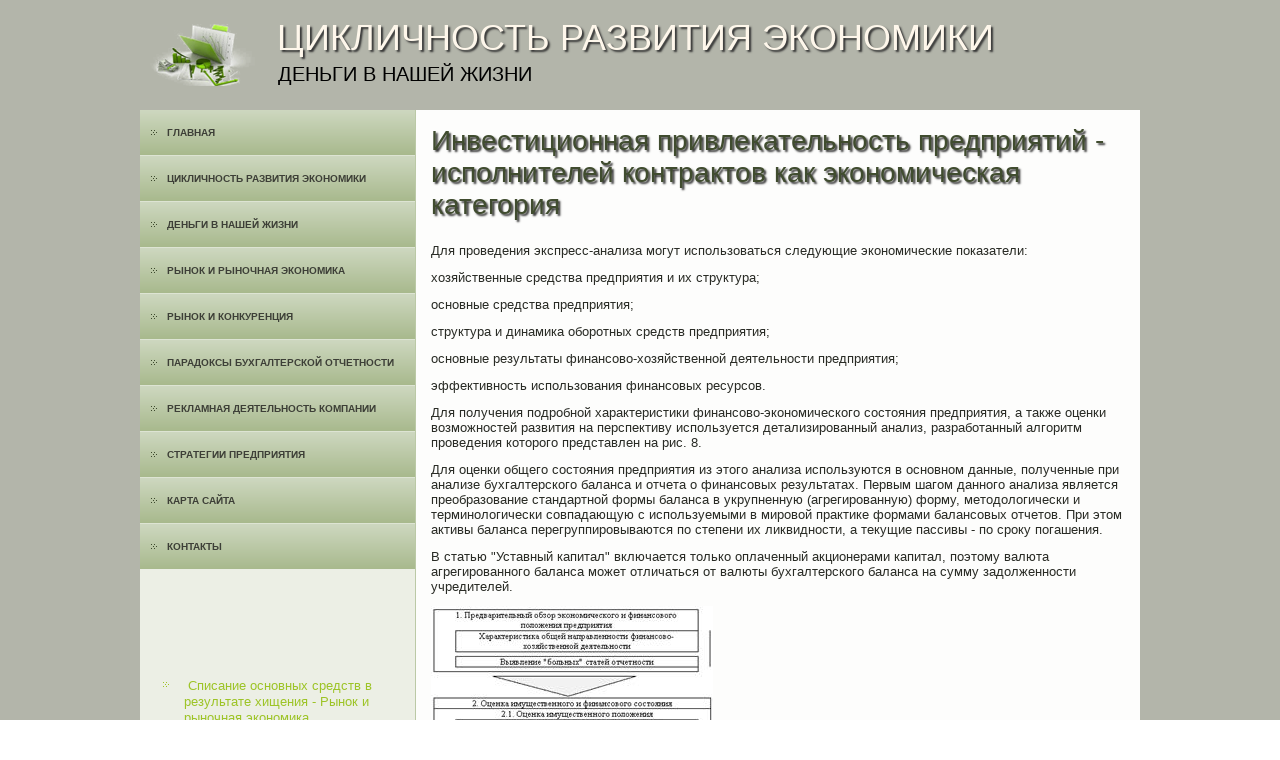

--- FILE ---
content_type: text/html; charset=UTF-8
request_url: http://doginthecity.ru/inffinen68-2.html
body_size: 14669
content:
   <!DOCTYPE html PUBLIC "-//W3C//DTD XHTML 1.0 Strict//EN" "http://www.w3.org/TR/xhtml1/DTD/xhtml1-strict.dtd">
    <html xmlns="http://www.w3.org/1999/xhtml">
 <head>
 <meta http-equiv="Content-Type" content="text/html; charset=utf-8" />
 <meta name="author" content="Doginthecity.ru" />
<link rel="shortcut icon" href="favicon.ico" type="image/x-icon" />
    <title>Для проведения экспресс-анализа могут использоваться следующие экономические показатели:хозяйственны - Doginthecity.ru</title>
    <meta name="viewport" content="initial-scale = 1.0, maximum-scale =
      1.0, user-scalable = no, width = device-width">
    <!--[if lt IE 9]><script src="https://html5shiv.googlecode.com/svn/trunk/html5.js"></script><![endif]-->
    <link rel="stylesheet" href="style.css" media="screen">
    <!--[if lte IE 7]><link rel="stylesheet" href="style.ie7.css" media="screen" /><![endif]-->
    <link rel="stylesheet" href="style.responsive.css" media="all">
    <script src="jquery.js"></script>
    <script src="script.js"></script>
    <script src="script.responsive.js"></script>
    <style>.f_NScontent .f_NSpostcontent-0 .layout-item-0 { padding: 0px;  }
.ie7 .f_NSpost .f_NSlayout-cell {border:none !important; padding:0 !important; }
.ie6 .f_NSpost .f_NSlayout-cell {border:none !important; padding:0 !important; }

</style>
  </head>
  <body>
    <div id="f_NSmain">
      <header class="f_NSheader">
        <div class="f_NSshapes"> </div>

              <h1 class="f_NSheadline" data-left="18.48%">Цикличность развития экономики</h1>
        <h2 class="f_NSslogan" data-left="20.48%">Деньги в нашей жизни</h2>
      </header>
      <div class="f_NSsheet clearfix">
        <div class="f_NSlayout-wrapper">
          <div class="f_NScontent-layout">
            <div class="f_NScontent-layout-row">
              <div class="f_NSlayout-cell f_NSsidebar1">
                <div class="f_NSvmenublock clearfix">
                  <div class="f_NSvmenublockcontent">
                    <ul class="f_NSvmenu">
                     <li><a href="default.html">Главная</a></li>
<li><a href="ciclrazveconk/">Цикличность развития экономики</a></li><li><a href="dengvnasjizn/">Деньги в нашей жизни</a></li><li><a href="rinirineconm/">Рынок и рыночная экономика</a></li><li><a href="rnkikonkurn/">Рынок и конкуренция</a></li>
<li><a href="parbuhotchet/">Парадоксы бухгалтерской отчетности</a></li>
<li><a href="rekdeycompi/">Рекламная деятельность компании</a></li>
<li><a href="stratpre/">Cтратегии предприятия</a></li>
 
<li><a href="krtsite/">Карта сайта</a></li>
<li><a href="contact/">Контакты</a></li>
                    </ul>
                  </div>
                </div>
                <div class="f_NSblock clearfix">
                  <div class="f_NSblockcontent">
                    <p>﻿
<br />
<br /> <br />
 <br />
<ul><li>     <a href="http://doginthecity.ru/inffine703.html">Списание основных средств в результате хищения - Рынок и рыночная экономика</a>
</li><li>     <a href="http://doginthecity.ru/inffinen706-2.html">Изменениями, внесенными абзацами тринадцатым - семнадцатым, пункта одиннадцатого статьи 1 Федерально</a>
</li><li>     <a href="http://doginthecity.ru/inffine201.html">Институционализм инвестиционной привлекательности - Рынок и рыночная экономика</a>
</li></ul><br /></p>
                  </div>
                </div>
              </div>
              <div class="f_NSlayout-cell f_NScontent">
                <article class="f_NSpost f_NSarticle">  		  	                      	                              												  									  				              			    <h2 class="f_NSpostheader">Инвестиционная привлекательность предприятий - исполнителей контрактов как экономическая категория</h2>
                  <div class="f_NSpostcontent f_NSpostcontent-0
                    clearfix">
                    <div class="f_NScontent-layout">
                      <div class="f_NScontent-layout-row">
                        <div class="f_NSlayout-cell layout-item-0"
                          style="width: 100%">
                          <p style="text-align:right;"> </p>         <p>Для проведения экспресс-анализа могут использоваться следующие экономические показатели:     <p>хозяйственные средства предприятия и их структура;     <p>основные средства предприятия;     <p>структура и динамика оборотных средств предприятия;     <p>основные результаты финансово-хозяйственной деятельности предприятия;     <p>эффективность использования финансовых ресурсов.     <p>Для получения подробной характеристики финансово-экономического состояния предприятия, а также оценки возможностей развития на перспективу используется детализированный анализ, разработанный алгоритм проведения которого представлен на рис. 8.     <p>Для оценки общего состояния предприятия из этого анализа используются в основном данные, полученные при анализе бухгалтерского баланса и отчета о финансовых результатах. Первым шагом данного анализа является преобразование стандартной формы баланса в укрупненную (агрегированную) форму, методологически и терминологически совпадающую с используемыми в мировой практике формами балансовых отчетов. При этом активы баланса перегруппировываются по степени их ликвидности, а текущие пассивы - по сроку погашения.     <p>В статью &quot;Уставный капитал&quot; включается только оплаченный акционерами капитал, поэтому валюта агрегированного баланса может отличаться от валюты бухгалтерского баланса на сумму задолженности учредителей.     <p><img width=282 height=339 src="68_image001.jpg">     <p>Рис. 8. Алгоритм проведения детализированного анализа финансового состояния предприятия     <p>Отдельной строкой агрегированного баланса показывается чистый оборотный капитал, определяемый как часть текущих активов (оборотного капитала), финансируемых за счет инвестированного капитала. Величина этого показателя характеризует степень ликвидности предприятия, что придает данному показателю особую важность. Чистый оборотный капитал (ЧОК) рассчитывается как разность между текущими активами (ТА) и пассивами (ТП):     <p>ЧОК = ТА - ТП,     <p>или как разность между инвестированным капиталом (ИК) и постоянными активами (ПА):     <p>ЧОК = ИК - ПА.     <p>Индикатором развития предприятия является изменение значения валюты баланса. Результатом данной части анализа должно стать выявление источников увеличения или сокращения величины активов, по которым данные изменения произошли. На этом шаге используется показатель - коэффициент мобилизации дополнительного капитала (Кмдк), рассчитываемый как отношение прироста чистого оборотного капитала ( ЧОК) к приросту инвестиционного капитала ( ИК) и показывающий, какая часть прироста инвестиционного капитала направлена на увеличение оборотных средств:     <p><img width=86 height=36 src="68_image002.png">,     <p>где ИК - изменение собственных средств + изменение долгосрочных обязательств.     <p>При отрицательных значениях прироста исходных показателей рассчитывать данный показатель нецелесообразно. Для оценки финансового состояния ПИК, по нашему мнению, можно использовать такие обобщающие показатели, как ликвидность, привлечение заемных средств, оборачиваемость капитала, прибыльность, для характеристики которых можно использовать известные финансовые коэффициенты. Ликвидность оборотных активов включает:     <p>коэффициент абсолютной ликвидности (наличность + эквиваленты наличностей) / (краткосрочные обязательства);     <p>промежуточный коэффициент ликвидности (краткосрочные запасы-запасы) / (краткосрочные обязательства);     <p>коэффициент покрытия (краткосрочные активы) / (краткосрочные обязательства).     <p>Привлечение заемных средств включает:     <p>коэффициент соотношения заемных и собственных средств (все краткосрочные + долгосрочные заемные средства) / (собственные средства);     <p>коэффициент долгосрочного привлечения заемных средств (долгосрочные займы) / (собственные средства + долгосрочные займы).     <p>Оборачиваемость.     <p>Оборачиваемость оборотных средств исчисляется продолжительностью одного оборота в днях или количеством оборотов за отчетный период и характеризуется следующими коэффициентами:     <p>коэффициент общей оборачиваемости капитала (объем реализации) / (среднегодовая стоимость активов);     <p>коэффициент оборачиваемости товарно-материальных запасов (себестоимость реализованной продукции) / (среднегодовая стоимость товарно-материальных активов);     <p>коэффициент оборачиваемости счетов к получению (объем реализации в кредит) / (среднегодовая стоимость счетов);      Перейти на страницу: <a href="inffinen68-1.html">1</a> <b>2</b>&nbsp;<a href="inffinen68-3.html">3</a> <a href="inffinen68-4.html">4</a>   </p>                <h3>Другие материалы</h3>    <p><a href="inffine679.html">Признание суммовых разниц у покупателя</a>  	        В соответствии с пунктом 6.6 ПБУ 10/99  величина оплаты определяется (уменьшается или увеличивается) с учетом суммовых  разниц, возникающих в случаях, когда она производится в рублях в сумме,  эквивалентной сумме в иностранной валюте (условны ...  	</p>  <p><a href="inffine711.html">Лизинговые платежи</a>  	        В соответствии с пунктом 1 статьи 28 Закона  №164-ФЗ под лизинговыми платежами понимается общая сумма арендных платежей по  договору лизинга за весь срок действия договора, в нее входят:    - возмещение затрат лизингодателя, связанных  с прио ...  	</p>        		    			              			          		      	    		  			  			      				</div>
                      </div>
                    </div>
                  </div>
                </article>
              </div>
            </div>
          </div>
        </div>
      </div>
      <footer class="f_NSfooter">
        <div class="f_NSfooter-inner">
          <div style="width:100%;border-top:1px dotted #808080;"><br />
          </div>
          <p style="margin-left: 20px">Copyright © Doginthecity.ru 2017-2025. All Rights Reserved.</p>
          <p style="margin-left: 20px"><br />
          </p>
        </div>
      </footer>
    </div>
  </body>
</html>

--- FILE ---
content_type: text/css
request_url: http://doginthecity.ru/style.css
body_size: 53882
content:

#f_NSmain
{
   background: #B3B5AA;
   margin:0 auto;
   font-size: 13px;
   font-family: Arial, 'Arial Unicode MS', Helvetica, Sans-Serif;
   font-weight: normal;
   font-style: normal;
   position: relative;
   width: 100%;
   min-height: 100%;
   left: 0;
   top: 0;
   cursor:default;
   overflow:hidden;
}
table, ul.f_NShmenu
{
   font-size: 13px;
   font-family: Arial, 'Arial Unicode MS', Helvetica, Sans-Serif;
   font-weight: normal;
   font-style: normal;
}

h1, h2, h3, h4, h5, h6, p, a, ul, ol, li
{
   margin: 0;
   padding: 0;
}

/* Reset buttons border. It's important for input and button tags. 
 * border-collapse should be separate for shadow in IE. 
 */
.f_NSbutton
{
   border: 0;
   border-collapse: separate;
   -webkit-background-origin: border !important;
   -moz-background-origin: border !important;
   background-origin: border-box !important;
   background: #81A220;
   background: linear-gradient(top, #9DC427 0, #6A841A 100%) no-repeat;
   background: -webkit-linear-gradient(top, #9DC427 0, #6A841A 100%) no-repeat;
   background: -moz-linear-gradient(top, #9DC427 0, #6A841A 100%) no-repeat;
   background: -o-linear-gradient(top, #9DC427 0, #6A841A 100%) no-repeat;
   background: -ms-linear-gradient(top, #9DC427 0, #6A841A 100%) no-repeat;
   background: linear-gradient(top, #9DC427 0, #6A841A 100%) no-repeat;
   -svg-background: linear-gradient(top, #9DC427 0, #6A841A 100%) no-repeat;
   -webkit-box-shadow:0 0 2px 1px rgba(0, 0, 0, 0.2);
   -moz-box-shadow:0 0 2px 1px rgba(0, 0, 0, 0.2);
   box-shadow:0 0 2px 1px rgba(0, 0, 0, 0.2);
   border-width: 0;
   padding:0 35px;
   margin:0 auto;
   height:34px;
}

.f_NSpostcontent,
.f_NSpostheadericons,
.f_NSpostfootericons,
.f_NSblockcontent,
ul.f_NSvmenu a 
{
   text-align: left;
}

.f_NSpostcontent,
.f_NSpostcontent li,
.f_NSpostcontent table,
.f_NSpostcontent a,
.f_NSpostcontent a:link,
.f_NSpostcontent a:visited,
.f_NSpostcontent a.visited,
.f_NSpostcontent a:hover,
.f_NSpostcontent a.hovered
{
   font-family: Arial, 'Arial Unicode MS', Helvetica, Sans-Serif;
}

.f_NSpostcontent p
{
   margin: 12px 0;
}

.f_NSpostcontent h1, .f_NSpostcontent h1 a, .f_NSpostcontent h1 a:link, .f_NSpostcontent h1 a:visited, .f_NSpostcontent h1 a:hover,
.f_NSpostcontent h2, .f_NSpostcontent h2 a, .f_NSpostcontent h2 a:link, .f_NSpostcontent h2 a:visited, .f_NSpostcontent h2 a:hover,
.f_NSpostcontent h3, .f_NSpostcontent h3 a, .f_NSpostcontent h3 a:link, .f_NSpostcontent h3 a:visited, .f_NSpostcontent h3 a:hover,
.f_NSpostcontent h4, .f_NSpostcontent h4 a, .f_NSpostcontent h4 a:link, .f_NSpostcontent h4 a:visited, .f_NSpostcontent h4 a:hover,
.f_NSpostcontent h5, .f_NSpostcontent h5 a, .f_NSpostcontent h5 a:link, .f_NSpostcontent h5 a:visited, .f_NSpostcontent h5 a:hover,
.f_NSpostcontent h6, .f_NSpostcontent h6 a, .f_NSpostcontent h6 a:link, .f_NSpostcontent h6 a:visited, .f_NSpostcontent h6 a:hover,
.f_NSblockheader .t, .f_NSblockheader .t a, .f_NSblockheader .t a:link, .f_NSblockheader .t a:visited, .f_NSblockheader .t a:hover,
.f_NSvmenublockheader .t, .f_NSvmenublockheader .t a, .f_NSvmenublockheader .t a:link, .f_NSvmenublockheader .t a:visited, .f_NSvmenublockheader .t a:hover,
.f_NSheadline, .f_NSheadline a, .f_NSheadline a:link, .f_NSheadline a:visited, .f_NSheadline a:hover,
.f_NSslogan, .f_NSslogan a, .f_NSslogan a:link, .f_NSslogan a:visited, .f_NSslogan a:hover,
.f_NSpostheader, .f_NSpostheader a, .f_NSpostheader a:link, .f_NSpostheader a:visited, .f_NSpostheader a:hover
{
   font-size: 32px;
   font-family: 'Century Gothic', Arial, 'Arial Unicode MS', Helvetica, Sans-Serif;
   font-weight: bold;
   font-style: normal;
   text-decoration: none;
}

.f_NSpostcontent a, .f_NSpostcontent a:link
{
   font-family: Arial, 'Arial Unicode MS', Helvetica, Sans-Serif;
   text-decoration: none;
   color: #839B5F;
}

.f_NSpostcontent a:visited, .f_NSpostcontent a.visited
{
   font-family: Arial, 'Arial Unicode MS', Helvetica, Sans-Serif;
   text-decoration: none;
   color: #818674;
}

.f_NSpostcontent  a:hover, .f_NSpostcontent a.hover
{
   font-family: Arial, 'Arial Unicode MS', Helvetica, Sans-Serif;
   text-decoration: underline;
   color: #A7D129;
}

.f_NSpostcontent h1
{
   color: #839B5F;
   margin: 10px 0;
   font-size: 26px;
   font-family: 'Century Gothic', Arial, 'Arial Unicode MS', Helvetica, Sans-Serif;
   font-weight: normal;
   font-style: normal;
}

.f_NSblockcontent h1
{
   margin: 10px 0;
   font-size: 26px;
   font-family: 'Century Gothic', Arial, 'Arial Unicode MS', Helvetica, Sans-Serif;
   font-weight: normal;
   font-style: normal;
}

.f_NSpostcontent h1 a, .f_NSpostcontent h1 a:link, .f_NSpostcontent h1 a:hover, .f_NSpostcontent h1 a:visited, .f_NSblockcontent h1 a, .f_NSblockcontent h1 a:link, .f_NSblockcontent h1 a:hover, .f_NSblockcontent h1 a:visited 
{
   font-size: 26px;
   font-family: 'Century Gothic', Arial, 'Arial Unicode MS', Helvetica, Sans-Serif;
   font-weight: normal;
   font-style: normal;
}

.f_NSpostcontent h2
{
   color: #839B5F;
   margin-top: 19px;
   margin-bottom: 19px;
   font-size: 24px;
   font-family: 'Century Gothic', Arial, 'Arial Unicode MS', Helvetica, Sans-Serif;
}

.f_NSblockcontent h2
{
   margin-top: 19px;
   margin-bottom: 19px;
   font-size: 24px;
   font-family: 'Century Gothic', Arial, 'Arial Unicode MS', Helvetica, Sans-Serif;
}

.f_NSpostcontent h2 a, .f_NSpostcontent h2 a:link, .f_NSpostcontent h2 a:hover, .f_NSpostcontent h2 a:visited, .f_NSblockcontent h2 a, .f_NSblockcontent h2 a:link, .f_NSblockcontent h2 a:hover, .f_NSblockcontent h2 a:visited 
{
   font-size: 24px;
   font-family: 'Century Gothic', Arial, 'Arial Unicode MS', Helvetica, Sans-Serif;
}

.f_NSpostcontent h3
{
   color: #A0B384;
   margin: 20px 0 10px;
   font-size: 20px;
   font-family: 'Century Gothic', Arial, 'Arial Unicode MS', Helvetica, Sans-Serif;
   font-weight: normal;
   font-style: normal;
}

.f_NSblockcontent h3
{
   margin: 20px 0 10px;
   font-size: 20px;
   font-family: 'Century Gothic', Arial, 'Arial Unicode MS', Helvetica, Sans-Serif;
   font-weight: normal;
   font-style: normal;
}

.f_NSpostcontent h3 a, .f_NSpostcontent h3 a:link, .f_NSpostcontent h3 a:hover, .f_NSpostcontent h3 a:visited, .f_NSblockcontent h3 a, .f_NSblockcontent h3 a:link, .f_NSblockcontent h3 a:hover, .f_NSblockcontent h3 a:visited 
{
   font-size: 20px;
   font-family: 'Century Gothic', Arial, 'Arial Unicode MS', Helvetica, Sans-Serif;
   font-weight: normal;
   font-style: normal;
}

.f_NSpostcontent h4
{
   color: #2A2C26;
   margin: 15px 0 0;
   font-size: 26px;
   font-family: 'Century Gothic', Arial, 'Arial Unicode MS', Helvetica, Sans-Serif;
   font-weight: normal;
   font-style: normal;
}

.f_NSblockcontent h4
{
   margin: 15px 0 0;
   font-size: 26px;
   font-family: 'Century Gothic', Arial, 'Arial Unicode MS', Helvetica, Sans-Serif;
   font-weight: normal;
   font-style: normal;
}

.f_NSpostcontent h4 a, .f_NSpostcontent h4 a:link, .f_NSpostcontent h4 a:hover, .f_NSpostcontent h4 a:visited, .f_NSblockcontent h4 a, .f_NSblockcontent h4 a:link, .f_NSblockcontent h4 a:hover, .f_NSblockcontent h4 a:visited 
{
   font-size: 26px;
   font-family: 'Century Gothic', Arial, 'Arial Unicode MS', Helvetica, Sans-Serif;
   font-weight: normal;
   font-style: normal;
}

.f_NSpostcontent h5
{
   color: #2A2C26;
   margin-bottom: 10px;
   font-size: 43px;
   font-family: 'Century Gothic', Arial, 'Arial Unicode MS', Helvetica, Sans-Serif;
   font-weight: normal;
   font-style: normal;
   line-height: 100%;
}

.f_NSblockcontent h5
{
   margin-bottom: 10px;
   font-size: 43px;
   font-family: 'Century Gothic', Arial, 'Arial Unicode MS', Helvetica, Sans-Serif;
   font-weight: normal;
   font-style: normal;
   line-height: 100%;
}

.f_NSpostcontent h5 a, .f_NSpostcontent h5 a:link, .f_NSpostcontent h5 a:hover, .f_NSpostcontent h5 a:visited, .f_NSblockcontent h5 a, .f_NSblockcontent h5 a:link, .f_NSblockcontent h5 a:hover, .f_NSblockcontent h5 a:visited 
{
   font-size: 43px;
   font-family: 'Century Gothic', Arial, 'Arial Unicode MS', Helvetica, Sans-Serif;
   font-weight: normal;
   font-style: normal;
   line-height: 100%;
}

.f_NSpostcontent h6
{
   color: #64685A;
   margin: -5px 0 -10px;
   font-size: 28px;
   font-family: 'Century Gothic', Arial, 'Arial Unicode MS', Helvetica, Sans-Serif;
   font-weight: bold;
   font-style: normal;
}

.f_NSblockcontent h6
{
   margin: -5px 0 -10px;
   font-size: 28px;
   font-family: 'Century Gothic', Arial, 'Arial Unicode MS', Helvetica, Sans-Serif;
   font-weight: bold;
   font-style: normal;
}

.f_NSpostcontent h6 a, .f_NSpostcontent h6 a:link, .f_NSpostcontent h6 a:hover, .f_NSpostcontent h6 a:visited, .f_NSblockcontent h6 a, .f_NSblockcontent h6 a:link, .f_NSblockcontent h6 a:hover, .f_NSblockcontent h6 a:visited 
{
   font-size: 28px;
   font-family: 'Century Gothic', Arial, 'Arial Unicode MS', Helvetica, Sans-Serif;
   font-weight: bold;
   font-style: normal;
}

header, footer, article, nav, #f_NShmenu-bg, .f_NSsheet, .f_NShmenu a, .f_NSvmenu a, .f_NSslidenavigator > a, .f_NScheckbox:before, .f_NSradiobutton:before
{
   -webkit-background-origin: border !important;
   -moz-background-origin: border !important;
   background-origin: border-box !important;
}

header, footer, article, nav, #f_NShmenu-bg, .f_NSsheet, .f_NSslidenavigator > a, .f_NScheckbox:before, .f_NSradiobutton:before
{
   display: block;
   -webkit-box-sizing: border-box;
   -moz-box-sizing: border-box;
   box-sizing: border-box;
}

ul
{
   list-style-type: none;
}

ol
{
   list-style-position: inside;
}

html, body
{
   height: 100%;
}

body
{
   padding: 0;
   margin:0;
   min-width: 1000px;
   color: #2A2C26;
}

.f_NSheader:before, #f_NSheader-bg:before, .f_NSlayout-cell:before, .f_NSlayout-wrapper:before, .f_NSfooter:before, .f_NSnav:before, #f_NShmenu-bg:before, .f_NSsheet:before
{
   width: 100%;
   content: " ";
   display: table;
}
.f_NSheader:after, #f_NSheader-bg:after, .f_NSlayout-cell:after, .f_NSlayout-wrapper:after, .f_NSfooter:after, .f_NSnav:after, #f_NShmenu-bg:after, .f_NSsheet:after,
.cleared, .clearfix:after {
   clear: both;
   font: 0/0 serif;
   display: block;
   content: " ";
}

form
{
   padding: 0 !important;
   margin: 0 !important;
}

table.position
{
   position: relative;
   width: 100%;
   table-layout: fixed;
}

li h1, .f_NSpostcontent li h1, .f_NSblockcontent li h1 
{
   margin:1px;
} 
li h2, .f_NSpostcontent li h2, .f_NSblockcontent li h2 
{
   margin:1px;
} 
li h3, .f_NSpostcontent li h3, .f_NSblockcontent li h3 
{
   margin:1px;
} 
li h4, .f_NSpostcontent li h4, .f_NSblockcontent li h4 
{
   margin:1px;
} 
li h5, .f_NSpostcontent li h5, .f_NSblockcontent li h5 
{
   margin:1px;
} 
li h6, .f_NSpostcontent li h6, .f_NSblockcontent li h6 
{
   margin:1px;
} 
li p, .f_NSpostcontent li p, .f_NSblockcontent li p 
{
   margin:1px;
}


.f_NSshapes
{
   position: absolute;
   top: 0;
   right: 0;
   bottom: 0;
   left: 0;
   overflow: hidden;
   z-index: 0;
}

.f_NSslider-inner {
   position: relative;
   overflow: hidden;
   width: 100%;
   height: 100%;
}

.f_NSslidenavigator > a {
   display: inline-block;
   vertical-align: middle;
   outline-style: none;
   font-size: 1px;
}

.f_NSslidenavigator > a:last-child {
   margin-right: 0 !important;
}

.f_NSheadline
{
  display: inline-block;
  position: absolute;
  min-width: 50px;
  top: 10px;
  left: 18.48%;
  line-height: 100%;
  margin-left: -48px !important;
  -webkit-transform: rotate(0deg);
  -moz-transform: rotate(0deg);
  -o-transform: rotate(0deg);
  -ms-transform: rotate(0deg);
  transform: rotate(0deg);
  z-index: 101;
}

.f_NSheadline, 
.f_NSheadline a, 
.f_NSheadline a:link, 
.f_NSheadline a:visited, 
.f_NSheadline a:hover
{
font-size: 36px;
font-family: 'Century Gothic', Arial, 'Arial Unicode MS', Helvetica, Sans-Serif;
font-weight: normal;
font-style: normal;
text-decoration: none;
text-transform: uppercase;
  padding: 0;
  margin: 0;
  color: #FEF7EB !important;
  white-space: nowrap;
}
.f_NSslogan
{
  display: inline-block;
  position: absolute;
  min-width: 50px;
  top: 54px;
  left: 20.48%;
  line-height: 100%;
  margin-left: -67px !important;
  -webkit-transform: rotate(0deg);
  -moz-transform: rotate(0deg);
  -o-transform: rotate(0deg);
  -ms-transform: rotate(0deg);
  transform: rotate(0deg);
  z-index: 102;
  white-space: nowrap;
}

.f_NSslogan, 
.f_NSslogan a, 
.f_NSslogan a:link, 
.f_NSslogan a:visited, 
.f_NSslogan a:hover
{
font-size: 20px;
font-family: 'Century Gothic', Arial, 'Arial Unicode MS', Helvetica, Sans-Serif;
font-weight: normal;
font-style: normal;
text-decoration: none;
text-transform: uppercase;
  padding: 0;
  margin: 0;
  color: #000000 !important;
}






.f_NSheader
{
   margin:10px auto 0;
   height: 100px;
   background-image: url('images/object297595950.png'), url('images/header.png');
   background-position: 4px 14px, 0 0;
   background-repeat: no-repeat;
   position: relative;
   width: 1000px;
   z-index: auto !important;
}

.responsive .f_NSheader 
{
   background-image: url('images/header.png');
   background-position: center center;
}

.f_NSheader>.widget 
{
   position:absolute;
   z-index:101;
}

.f_NSsheet
{
   background: #FDFDFC;
   margin:0 auto;
   position:relative;
   cursor:auto;
   width: 1000px;
   z-index: auto !important;
}

.f_NSlayout-wrapper
{
   position: relative;
   margin: 0 auto 0 auto;
   z-index: auto !important;
}

.f_NScontent-layout
{
   display: table;
   width: 100%;
   table-layout: fixed;
}

.f_NScontent-layout-row 
{
   display: table-row;
}

.f_NSlayout-cell
{
   display: table-cell;
   vertical-align: top;
}

/* need only for content layout in post content */ 
.f_NSpostcontent .f_NScontent-layout
{
   border-collapse: collapse;
}

div.f_NSvmenublock img
{
   margin: 0;
}

.f_NSvmenublockcontent
{
   margin:0 auto;
}

ul.f_NSvmenu, ul.f_NSvmenu ul
{
   list-style: none;
   display: block;
}

ul.f_NSvmenu, ul.f_NSvmenu li
{
   display: block;
   margin: 0;
   padding: 0;
   width: auto;
   line-height: 0;
}

ul.f_NSvmenu
{
   margin-top: 0;
   margin-bottom: 0;
}

ul.f_NSvmenu ul
{
   display: none;
   position:relative;
}

ul.f_NSvmenu ul.active
{
   display: block;
}

ul.f_NSvmenu>li>a
{
   background: #BBC9A6;
   background: linear-gradient(top, #CED8C0 0, #A8B98D 100%) no-repeat;
   background: -webkit-linear-gradient(top, #CED8C0 0, #A8B98D 100%) no-repeat;
   background: -moz-linear-gradient(top, #CED8C0 0, #A8B98D 100%) no-repeat;
   background: -o-linear-gradient(top, #CED8C0 0, #A8B98D 100%) no-repeat;
   background: -ms-linear-gradient(top, #CED8C0 0, #A8B98D 100%) no-repeat;
   background: linear-gradient(top, #CED8C0 0, #A8B98D 100%) no-repeat;
   -svg-background: linear-gradient(top, #CED8C0 0, #A8B98D 100%) no-repeat;
   padding:0 10px 0 11px;
   margin:0 auto;
   color: #3D3F37;
   min-height: 45px;
   line-height: 45px;
}
ul.f_NSvmenu a 
{
   display: block;
   cursor: pointer;
   z-index: 1;
   font-size: 10px;
   font-family: 'Century Gothic', Arial, 'Arial Unicode MS', Helvetica, Sans-Serif;
   font-weight: bold;
   font-style: normal;
   text-decoration: none;
   text-transform: uppercase;
   position:relative;
}

ul.f_NSvmenu li{
   position:relative;
}

ul.f_NSvmenu>li
{
   margin-top: 1px;
}
ul.f_NSvmenu>li>ul
{
   margin-top: 1px;
}
ul.f_NSvmenu>li:first-child
{
   margin-top:0;
}

ul.f_NSvmenu>li>a:before
{
   content:url('images/vmenuitemicon.png');
   margin-right:10px;
   bottom: 1px;
   position:relative;
   display:inline-block;
   vertical-align:middle;
   font-size:0;
   line-height:0;
}
.opera ul.f_NSvmenu>li>a:before
{
   /* Vertical-align:middle in Opera doesn't need additional offset */
    bottom: 0;
}

ul.f_NSvmenu>li>a.active:before
{
   content:url('images/vmenuactiveitemicon.png');
   margin-right:10px;
   bottom: 1px;
   position:relative;
   display:inline-block;
   vertical-align:middle;
   font-size:0;
   line-height:0;
}
.opera ul.f_NSvmenu>li>a.active:before
{
   /* Vertical-align:middle in Opera doesn't need additional offset */
    bottom: 0;
}

ul.f_NSvmenu>li>a:hover:before,  ul.f_NSvmenu>li>a.active:hover:before,  ul.f_NSvmenu>li:hover>a:before,  ul.f_NSvmenu>li:hover>a.active:before
{
   content:url('images/vmenuhovereditemicon.png');
   margin-right:10px;
   bottom: 1px;
   position:relative;
   display:inline-block;
   vertical-align:middle;
   font-size:0;
   line-height:0;
}
.opera ul.f_NSvmenu>li>a:hover:before, .opera   ul.f_NSvmenu>li>a.active:hover:before, .opera   ul.f_NSvmenu>li:hover>a:before, .opera   ul.f_NSvmenu>li:hover>a.active:before
{
   /* Vertical-align:middle in Opera doesn't need additional offset */
    bottom: 0;
}

ul.f_NSvmenu>li>a:hover, ul.f_NSvmenu>li>a.active:hover
{
   background: #81A220;
   background: linear-gradient(top, #9DC427 0, #6A841A 100%) no-repeat;
   background: -webkit-linear-gradient(top, #9DC427 0, #6A841A 100%) no-repeat;
   background: -moz-linear-gradient(top, #9DC427 0, #6A841A 100%) no-repeat;
   background: -o-linear-gradient(top, #9DC427 0, #6A841A 100%) no-repeat;
   background: -ms-linear-gradient(top, #9DC427 0, #6A841A 100%) no-repeat;
   background: linear-gradient(top, #9DC427 0, #6A841A 100%) no-repeat;
   -svg-background: linear-gradient(top, #9DC427 0, #6A841A 100%) no-repeat;
   padding:0 10px 0 11px;
   margin:0 auto;
}

ul.f_NSvmenu a:hover, ul.f_NSvmenu a.active:hover 
{
   color: #D5EA95;
}

ul.f_NSvmenu>li>a.active:hover>span.border-top, ul.f_NSvmenu>li>a.active:hover>span.border-bottom 
{
   background-color: transparent;
}

ul.f_NSvmenu>li>a.active
{
   background: #A3B587;
   background: linear-gradient(top, #B6C5A0 0, #92A871 100%) no-repeat;
   background: -webkit-linear-gradient(top, #B6C5A0 0, #92A871 100%) no-repeat;
   background: -moz-linear-gradient(top, #B6C5A0 0, #92A871 100%) no-repeat;
   background: -o-linear-gradient(top, #B6C5A0 0, #92A871 100%) no-repeat;
   background: -ms-linear-gradient(top, #B6C5A0 0, #92A871 100%) no-repeat;
   background: linear-gradient(top, #B6C5A0 0, #92A871 100%) no-repeat;
   -svg-background: linear-gradient(top, #B6C5A0 0, #92A871 100%) no-repeat;
   padding:0 10px 0 11px;
   margin:0 auto;
   color: #526614;
}

ul.f_NSvmenu>li:after, ul.f_NSvmenu>li>ul:after, ul.f_NSvmenu>li:before, ul.f_NSvmenu>li>ul:before{
   display: block;
   position: absolute;
   content: ' ';
   left: 0;
   right: 0;
   top: -1px;
}

ul.f_NSvmenu>li:after, ul.f_NSvmenu>li>ul:after{
   z-index: 1;
   height: 0;
   border-bottom: 1px solid #DDE4D3;
}

ul.f_NSvmenu>li:before, ul.f_NSvmenu>li>ul:before{
   z-index: 0;
   height: 1px;
   background-color: #BBC9A6;
}
ul.f_NSvmenu>li:first-child:before, ul.f_NSvmenu>li:first-child:after 
{
   display:none;
}

.f_NSblock
{
   padding:3px;
   margin:20px;
}
div.f_NSblock img
{
   border: none;
   margin: 7px;
}

.f_NSblockcontent
{
   margin:0 auto;
   color: #252621;
   font-size: 13px;
   font-family: Arial, 'Arial Unicode MS', Helvetica, Sans-Serif;
}
.f_NSblockcontent table,
.f_NSblockcontent li, 
.f_NSblockcontent a,
.f_NSblockcontent a:link,
.f_NSblockcontent a:visited,
.f_NSblockcontent a:hover
{
   color: #252621;
   font-size: 13px;
   font-family: Arial, 'Arial Unicode MS', Helvetica, Sans-Serif;
}

.f_NSblockcontent p
{
   margin: 6px 0;
}

.f_NSblockcontent a, .f_NSblockcontent a:link
{
   color: #9DC427;
   font-family: Arial, 'Arial Unicode MS', Helvetica, Sans-Serif;
   text-decoration: none;
}

.f_NSblockcontent a:visited, .f_NSblockcontent a.visited
{
   color: #797E6D;
   font-family: Arial, 'Arial Unicode MS', Helvetica, Sans-Serif;
   text-decoration: none;
}

.f_NSblockcontent a:hover, .f_NSblockcontent a.hover
{
   color: #7B9159;
   font-family: Arial, 'Arial Unicode MS', Helvetica, Sans-Serif;
   text-decoration: underline;
}
.f_NSblock ul>li:before
{
   content:url('images/blockbullets.png');
   margin-right:15px;
   bottom: 2px;
   position:relative;
   display:inline-block;
   vertical-align:middle;
   font-size:0;
   line-height:0;
   margin-left: -21px;
}
.opera .f_NSblock ul>li:before
{
   /* Vertical-align:middle in Opera doesn't need additional offset */
    bottom: 0;
}

.f_NSblock li
{
   font-size: 13px;
   font-family: Arial, 'Arial Unicode MS', Helvetica, Sans-Serif;
   line-height: 125%;
   color: #4C4F45;
   margin: 20px 0 10px;
}

.f_NSblock ul>li, .f_NSblock ol
{
   padding: 0;
}

.f_NSblock ul>li
{
   padding-left: 21px;
}

.f_NSbreadcrumbs
{
   margin:0 auto;
}

a.f_NSbutton,
a.f_NSbutton:link,
a:link.f_NSbutton:link,
body a.f_NSbutton:link,
a.f_NSbutton:visited,
body a.f_NSbutton:visited,
input.f_NSbutton,
button.f_NSbutton
{
   text-decoration: none;
   font-size: 14px;
   font-family: 'Century Gothic', Arial, 'Arial Unicode MS', Helvetica, Sans-Serif;
   font-weight: bold;
   font-style: normal;
   text-transform: uppercase;
   position:relative;
   display: inline-block;
   vertical-align: middle;
   white-space: nowrap;
   text-align: center;
   color: #DCDED9;
   margin: 0 5px 0 0 !important;
   overflow: visible;
   cursor: pointer;
   text-indent: 0;
   line-height: 34px;
   -webkit-box-sizing: content-box;
   -moz-box-sizing: content-box;
   box-sizing: content-box;
}

.f_NSbutton img
{
   margin: 0;
   vertical-align: middle;
}

.firefox2 .f_NSbutton
{
   display: block;
   float: left;
}

input, select, textarea, a.f_NSsearch-button span
{
   vertical-align: middle;
   font-size: 14px;
   font-family: 'Century Gothic', Arial, 'Arial Unicode MS', Helvetica, Sans-Serif;
   font-weight: bold;
   font-style: normal;
   text-transform: uppercase;
}

.f_NSblock select 
{
   width:96%;
}

input.f_NSbutton
{
   float: none !important;
}

.f_NSbutton.active, .f_NSbutton.active:hover
{
   background: #7C806F;
   background: linear-gradient(top, #8E9281 0, #848877 29%, #696D5F 100%) no-repeat;
   background: -webkit-linear-gradient(top, #8E9281 0, #848877 29%, #696D5F 100%) no-repeat;
   background: -moz-linear-gradient(top, #8E9281 0, #848877 29%, #696D5F 100%) no-repeat;
   background: -o-linear-gradient(top, #8E9281 0, #848877 29%, #696D5F 100%) no-repeat;
   background: -ms-linear-gradient(top, #8E9281 0, #848877 29%, #696D5F 100%) no-repeat;
   background: linear-gradient(top, #8E9281 0, #848877 29%, #696D5F 100%) no-repeat;
   -svg-background: linear-gradient(top, #8E9281 0, #848877 29%, #696D5F 100%) no-repeat;
   -webkit-box-shadow:0 0 2px 1px rgba(0, 0, 0, 0.2);
   -moz-box-shadow:0 0 2px 1px rgba(0, 0, 0, 0.2);
   box-shadow:0 0 2px 1px rgba(0, 0, 0, 0.2);
   border-width: 0;
   padding:0 35px;
   margin:0 auto;
}
.f_NSbutton.active, .f_NSbutton.active:hover {
   color: #E7F3C3 !important;
}

.f_NSbutton.hover, .f_NSbutton:hover
{
   background: #979B8C;
   background: linear-gradient(top, #A9ACA0 0, #868B79 100%) no-repeat;
   background: -webkit-linear-gradient(top, #A9ACA0 0, #868B79 100%) no-repeat;
   background: -moz-linear-gradient(top, #A9ACA0 0, #868B79 100%) no-repeat;
   background: -o-linear-gradient(top, #A9ACA0 0, #868B79 100%) no-repeat;
   background: -ms-linear-gradient(top, #A9ACA0 0, #868B79 100%) no-repeat;
   background: linear-gradient(top, #A9ACA0 0, #868B79 100%) no-repeat;
   -svg-background: linear-gradient(top, #A9ACA0 0, #868B79 100%) no-repeat;
   -webkit-box-shadow:0 0 2px 1px rgba(0, 0, 0, 0.2);
   -moz-box-shadow:0 0 2px 1px rgba(0, 0, 0, 0.2);
   box-shadow:0 0 2px 1px rgba(0, 0, 0, 0.2);
   border-width: 0;
   padding:0 35px;
   margin:0 auto;
}
.f_NSbutton.hover, .f_NSbutton:hover {
   color: #1D2315 !important;
}

input[type="text"], input[type="password"], input[type="email"], input[type="url"], textarea
{
   background: #FDFDFC;
   border:1px solid rgba(216, 217, 211, 0.2);
   margin:0 auto;
}
input[type="text"], input[type="password"], input[type="email"], input[type="url"], textarea
{
   width: auto;
   padding: 8px 0;
   color: #2A2C26 !important;
   font-size: 13px;
   font-family: Arial, 'Arial Unicode MS', Helvetica, Sans-Serif;
   font-weight: normal;
   font-style: normal;
   text-shadow: none;
}
input.f_NSerror, textarea.f_NSerror
{
   background: #FDFDFC;
   border:1px solid #E2341D;
   margin:0 auto;
}
input.f_NSerror, textarea.f_NSerror {
   color: #2A2C26 !important;
   font-size: 13px;
   font-family: Arial, 'Arial Unicode MS', Helvetica, Sans-Serif;
   font-weight: normal;
   font-style: normal;
}
form.f_NSsearch input[type="text"]
{
   background: #FDFDFC;
   border-radius: 0;
   border:1px solid #D8D9D3;
   margin:0 auto;
   width: 100%;
   padding: 0 0;
   -webkit-box-sizing: border-box;
   -moz-box-sizing: border-box;
   box-sizing: border-box;
   color: #2A2C26 !important;
   font-size: 13px;
   font-family: Arial, 'Arial Unicode MS', Helvetica, Sans-Serif;
   font-weight: normal;
   font-style: normal;
}
form.f_NSsearch 
{
   background-image: none;
   border: 0;
   display:block;
   position:relative;
   top:0;
   padding:0;
   margin:5px;
   left:0;
   line-height: 0;
}

form.f_NSsearch input, a.f_NSsearch-button
{
   top:0;
   right:0;
}

form.f_NSsearch>input, a.f_NSsearch-button{
   bottom:0;
   left:0;
   vertical-align: middle;
}

form.f_NSsearch input[type="submit"], input.f_NSsearch-button, a.f_NSsearch-button
{
   background: #81A220;
   -webkit-border-radius:0 -1px -1px 0;
   -moz-border-radius:0 -1px -1px 0;
   border-radius:0 -1px -1px 0;
   margin:0 auto;
}
form.f_NSsearch input[type="submit"], input.f_NSsearch-button, a.f_NSsearch-button {
   position:absolute;
   left:auto;
   display:block;
   border: 0;
   top: 1px;
   bottom: 1px;
   right: 	1px;
   padding:0 6px;
   color: #DCDED9 !important;
   font-size: 13px;
   font-family: Arial, 'Arial Unicode MS', Helvetica, Sans-Serif;
   font-weight: normal;
   font-style: normal;
   cursor: pointer;
}

a.f_NSsearch-button span.f_NSsearch-button-text, a.f_NSsearch-button:after {
   vertical-align:middle;
}

a.f_NSsearch-button:after {
   display:inline-block;
   content:' ';
   height: 100%;
}

a.f_NSsearch-button, a.f_NSsearch-button span,
a.f_NSsearch-button:visited, a.f_NSsearch-button.visited,
a.f_NSsearch-button:hover, a.f_NSsearch-button.hover 
{
   text-decoration: none;
   font-size: 13px;
   font-family: Arial, 'Arial Unicode MS', Helvetica, Sans-Serif;
   font-weight: normal;
   font-style: normal;
}

label.f_NScheckbox:before
{
   background: #FDFDFC;
   -webkit-border-radius:1px;
   -moz-border-radius:1px;
   border-radius:1px;
   border-width: 0;
   margin:0 auto;
   width:16px;
   height:16px;
}
label.f_NScheckbox
{
   cursor: pointer;
   font-size: 13px;
   font-family: Arial, 'Arial Unicode MS', Helvetica, Sans-Serif;
   font-weight: normal;
   font-style: normal;
   line-height: 16px;
   display: inline-block;
   color: #2A2C26 !important;
}

.f_NScheckbox>input[type="checkbox"]
{
   margin: 0 5px 0 0;
}

label.f_NScheckbox.active:before
{
   background: #81A220;
   -webkit-border-radius:1px;
   -moz-border-radius:1px;
   border-radius:1px;
   border-width: 0;
   margin:0 auto;
   width:16px;
   height:16px;
   display: inline-block;
}

label.f_NScheckbox.hovered:before
{
   background: #81A220;
   -webkit-border-radius:1px;
   -moz-border-radius:1px;
   border-radius:1px;
   border-width: 0;
   margin:0 auto;
   width:16px;
   height:16px;
   display: inline-block;
}

label.f_NSradiobutton:before
{
   background: #FDFDFC;
   -webkit-border-radius:3px;
   -moz-border-radius:3px;
   border-radius:3px;
   border-width: 0;
   margin:0 auto;
   width:12px;
   height:12px;
}
label.f_NSradiobutton
{
   cursor: pointer;
   font-size: 13px;
   font-family: Arial, 'Arial Unicode MS', Helvetica, Sans-Serif;
   font-weight: normal;
   font-style: normal;
   line-height: 12px;
   display: inline-block;
   color: #2A2C26 !important;
}

.f_NSradiobutton>input[type="radio"]
{
   vertical-align: baseline;
   margin: 0 5px 0 0;
}

label.f_NSradiobutton.active:before
{
   background: #81A220;
   -webkit-border-radius:3px;
   -moz-border-radius:3px;
   border-radius:3px;
   border-width: 0;
   margin:0 auto;
   width:12px;
   height:12px;
   display: inline-block;
}

label.f_NSradiobutton.hovered:before
{
   background: #81A220;
   -webkit-border-radius:3px;
   -moz-border-radius:3px;
   border-radius:3px;
   border-width: 0;
   margin:0 auto;
   width:12px;
   height:12px;
   display: inline-block;
}

.f_NScomments
{
   border-top:1px dotted #BBC9A6;
   margin:0 auto;
   margin-top: 25px;
}

.f_NScomments h2
{
   color: #2A2C26;
}

.f_NScomment-inner
{
   background: #E9EEE3;
   background: transparent;
   -webkit-border-radius:2px;
   -moz-border-radius:2px;
   border-radius:2px;
   padding:5px;
   margin:0 auto;
   margin-left: 94px;
}
.f_NScomment-avatar 
{
   float:left;
   width:80px;
   height:80px;
   padding:1px;
   background:#fff;
   border:1px solid #E9EEE3;
}

.f_NScomment-avatar>img
{
   margin:0 !important;
   border:none !important;
}

.f_NScomment-content
{
   padding:10px 0;
   color: #2A2C26;
   font-family: Arial, 'Arial Unicode MS', Helvetica, Sans-Serif;
}

.f_NScomment
{
   margin-top: 6px;
}

.f_NScomment:first-child
{
   margin-top: 0;
}

.f_NScomment-header
{
   color: #2A2C26;
   font-family: Arial, 'Arial Unicode MS', Helvetica, Sans-Serif;
   line-height: 100%;
}

.f_NScomment-header a, 
.f_NScomment-header a:link, 
.f_NScomment-header a:visited,
.f_NScomment-header a.visited,
.f_NScomment-header a:hover,
.f_NScomment-header a.hovered
{
   font-family: Arial, 'Arial Unicode MS', Helvetica, Sans-Serif;
   line-height: 100%;
}

.f_NScomment-header a, .f_NScomment-header a:link
{
   font-family: Arial, 'Arial Unicode MS', Helvetica, Sans-Serif;
   color: #404C2F;
}

.f_NScomment-header a:visited, .f_NScomment-header a.visited
{
   font-family: Arial, 'Arial Unicode MS', Helvetica, Sans-Serif;
   color: #3F4139;
}

.f_NScomment-header a:hover,  .f_NScomment-header a.hovered
{
   font-family: Arial, 'Arial Unicode MS', Helvetica, Sans-Serif;
   color: #526614;
}

.f_NScomment-content a, 
.f_NScomment-content a:link, 
.f_NScomment-content a:visited,
.f_NScomment-content a.visited,
.f_NScomment-content a:hover,
.f_NScomment-content a.hovered
{
   font-family: Arial, 'Arial Unicode MS', Helvetica, Sans-Serif;
}

.f_NScomment-content a, .f_NScomment-content a:link
{
   font-family: Arial, 'Arial Unicode MS', Helvetica, Sans-Serif;
   color: #404C2F;
}

.f_NScomment-content a:visited, .f_NScomment-content a.visited
{
   font-family: Arial, 'Arial Unicode MS', Helvetica, Sans-Serif;
   color: #3F4139;
}

.f_NScomment-content a:hover,  .f_NScomment-content a.hovered
{
   font-family: Arial, 'Arial Unicode MS', Helvetica, Sans-Serif;
   color: #526614;
}

.f_NSpager
{
   background: #D8D9D3;
   background: linear-gradient(top, #FFFFFF 0, #AEB1A5 100%) no-repeat;
   background: -webkit-linear-gradient(top, #FFFFFF 0, #AEB1A5 100%) no-repeat;
   background: -moz-linear-gradient(top, #FFFFFF 0, #AEB1A5 100%) no-repeat;
   background: -o-linear-gradient(top, #FFFFFF 0, #AEB1A5 100%) no-repeat;
   background: -ms-linear-gradient(top, #FFFFFF 0, #AEB1A5 100%) no-repeat;
   background: linear-gradient(top, #FFFFFF 0, #AEB1A5 100%) no-repeat;
   -svg-background: linear-gradient(top, #FFFFFF 0, #AEB1A5 100%) no-repeat;
   -webkit-border-radius:2px;
   -moz-border-radius:2px;
   border-radius:2px;
   border:1px solid #979B8C;
   padding:5px;
}

.f_NSpager>*:last-child,
.f_NSpager>*:last-child:hover
{
   margin-right:0;
}

.f_NSpager>span {
   cursor:default;
}

.f_NSpager>*
{
   background: #D8D9D3;
   background: linear-gradient(top, #FFFFFF 0, #AEB1A5 100%) no-repeat;
   background: -webkit-linear-gradient(top, #FFFFFF 0, #AEB1A5 100%) no-repeat;
   background: -moz-linear-gradient(top, #FFFFFF 0, #AEB1A5 100%) no-repeat;
   background: -o-linear-gradient(top, #FFFFFF 0, #AEB1A5 100%) no-repeat;
   background: -ms-linear-gradient(top, #FFFFFF 0, #AEB1A5 100%) no-repeat;
   background: linear-gradient(top, #FFFFFF 0, #AEB1A5 100%) no-repeat;
   -svg-background: linear-gradient(top, #FFFFFF 0, #AEB1A5 100%) no-repeat;
   -webkit-border-radius:2px;
   -moz-border-radius:2px;
   border-radius:2px;
   border:1px solid #D8D9D3;
   padding:7px;
   margin:0 4px 0 auto;
   position:relative;
   display:inline-block;
   margin-left: 0;
}

.f_NSpager a:link,
.f_NSpager a:visited
{
   font-family: Arial, 'Arial Unicode MS', Helvetica, Sans-Serif;
   text-decoration: none;
   color: #29330A
;
}

.f_NSpager .active
{
   background: #979B8C;
   background: linear-gradient(top, #BCBFB5 0, #848877 77%, #717566 100%) no-repeat;
   background: -webkit-linear-gradient(top, #BCBFB5 0, #848877 77%, #717566 100%) no-repeat;
   background: -moz-linear-gradient(top, #BCBFB5 0, #848877 77%, #717566 100%) no-repeat;
   background: -o-linear-gradient(top, #BCBFB5 0, #848877 77%, #717566 100%) no-repeat;
   background: -ms-linear-gradient(top, #BCBFB5 0, #848877 77%, #717566 100%) no-repeat;
   background: linear-gradient(top, #BCBFB5 0, #848877 77%, #717566 100%) no-repeat;
   -svg-background: linear-gradient(top, #BCBFB5 0, #848877 77%, #717566 100%) no-repeat;
   border:1px solid #D8D9D3;
   padding:7px;
   margin:0 4px 0 auto;
   color: #181E06
;
}

.f_NSpager .more
{
   background: #D8D9D3;
   background: linear-gradient(top, #FFFFFF 0, #AEB1A5 100%) no-repeat;
   background: -webkit-linear-gradient(top, #FFFFFF 0, #AEB1A5 100%) no-repeat;
   background: -moz-linear-gradient(top, #FFFFFF 0, #AEB1A5 100%) no-repeat;
   background: -o-linear-gradient(top, #FFFFFF 0, #AEB1A5 100%) no-repeat;
   background: -ms-linear-gradient(top, #FFFFFF 0, #AEB1A5 100%) no-repeat;
   background: linear-gradient(top, #FFFFFF 0, #AEB1A5 100%) no-repeat;
   -svg-background: linear-gradient(top, #FFFFFF 0, #AEB1A5 100%) no-repeat;
   border:1px solid #D8D9D3;
   margin:0 4px 0 auto;
}
.f_NSpager a.more:link,
.f_NSpager a.more:visited
{
   color: #29330A
;
}
.f_NSpager a:hover
{
   background: #D8D9D3;
   background: linear-gradient(top, #FFFFFF 0, #AEB1A5 100%) no-repeat;
   background: -webkit-linear-gradient(top, #FFFFFF 0, #AEB1A5 100%) no-repeat;
   background: -moz-linear-gradient(top, #FFFFFF 0, #AEB1A5 100%) no-repeat;
   background: -o-linear-gradient(top, #FFFFFF 0, #AEB1A5 100%) no-repeat;
   background: -ms-linear-gradient(top, #FFFFFF 0, #AEB1A5 100%) no-repeat;
   background: linear-gradient(top, #FFFFFF 0, #AEB1A5 100%) no-repeat;
   -svg-background: linear-gradient(top, #FFFFFF 0, #AEB1A5 100%) no-repeat;
   border:1px solid #D8D9D3;
   padding:7px;
   margin:0 4px 0 auto;
}
.f_NSpager  a:hover,
.f_NSpager  a.more:hover
{
   color: #29330A
;
}
.f_NSpager>*:after
{
   margin:0 0 0 auto;
   display:inline-block;
   position:absolute;
   content: ' ';
   top:0;
   width:0;
   height:100%;
   right: 0;
   text-decoration:none;
}

.f_NSpager>*:last-child:after{
   display:none;
}

.f_NScommentsform
{
   background: #E9EEE3;
   background: transparent;
   padding:10px;
   margin:0 auto;
   margin-top:25px;
   color: #2A2C26;
}

.f_NScommentsform h2{
   padding-bottom:10px;
   margin: 0;
   color: #2A2C26;
}

.f_NScommentsform label {
   display: inline-block;
   line-height: 25px;
}

.f_NScommentsform input:not([type=submit]), .f_NScommentsform textarea {
   box-sizing: border-box;
   -moz-box-sizing: border-box;
   -webkit-box-sizing: border-box;
   width:100%;
   max-width:100%;
}

.f_NScommentsform .form-submit
{
   margin-top: 10px;
}
.f_NSpost
{
   padding:15px;
}
a img
{
   border: 0;
}

.f_NSarticle img, img.f_NSarticle, .f_NSblock img, .f_NSfooter img
{
   margin: 0 0 0 0;
}

.f_NSmetadata-icons img
{
   border: none;
   vertical-align: middle;
   margin: 2px;
}

.f_NSarticle table, table.f_NSarticle
{
   border-collapse: collapse;
   margin: 1px;
}

.f_NSpost .f_NScontent-layout-br
{
   height: 0;
}

.f_NSarticle th, .f_NSarticle td
{
   padding: 2px;
   vertical-align: top;
   text-align: left;
}

.f_NSarticle th
{
   text-align: center;
   vertical-align: middle;
   padding: 7px;
}

pre
{
   overflow: auto;
   padding: 0.1em;
}

.preview-cms-logo
{
   border: 0;
   margin: 1em 1em 0 0;
   float: left;
}

.image-caption-wrapper
{
   padding: 0 0 0 0;
   -webkit-box-sizing: border-box;
   -moz-box-sizing: border-box;
   box-sizing: border-box;
}

.image-caption-wrapper img
{
   margin: 0 !important;
   -webkit-box-sizing: border-box;
   -moz-box-sizing: border-box;
   box-sizing: border-box;
}

.image-caption-wrapper div.f_NScollage
{
   margin: 0 !important;
   -webkit-box-sizing: border-box;
   -moz-box-sizing: border-box;
   box-sizing: border-box;
}

.image-caption-wrapper p
{
   font-size: 80%;
   text-align: right;
   margin: 0;
}

.f_NSpostheader
{
   color: #404C2F;
   margin: 0 0 10px;
   font-size: 28px;
   font-family: 'Century Gothic', Arial, 'Arial Unicode MS', Helvetica, Sans-Serif;
   font-weight: normal;
   font-style: normal;
}

.f_NSpostheader a, 
.f_NSpostheader a:link, 
.f_NSpostheader a:visited,
.f_NSpostheader a.visited,
.f_NSpostheader a:hover,
.f_NSpostheader a.hovered
{
   font-size: 28px;
   font-family: 'Century Gothic', Arial, 'Arial Unicode MS', Helvetica, Sans-Serif;
   font-weight: normal;
   font-style: normal;
}

.f_NSpostheader a, .f_NSpostheader a:link
{
   font-family: 'Century Gothic', Arial, 'Arial Unicode MS', Helvetica, Sans-Serif;
   text-decoration: none;
   text-align: left;
   color: #404C2F;
}

.f_NSpostheader a:visited, .f_NSpostheader a.visited
{
   font-family: 'Century Gothic', Arial, 'Arial Unicode MS', Helvetica, Sans-Serif;
   text-decoration: none;
   text-align: left;
   color: #404C2F;
}

.f_NSpostheader a:hover,  .f_NSpostheader a.hovered
{
   font-family: 'Century Gothic', Arial, 'Arial Unicode MS', Helvetica, Sans-Serif;
   text-decoration: none;
   text-align: left;
   color: #A7D129;
}

.f_NSpostheadericons,
.f_NSpostheadericons a,
.f_NSpostheadericons a:link,
.f_NSpostheadericons a:visited,
.f_NSpostheadericons a:hover
{
   font-family: Arial, 'Arial Unicode MS', Helvetica, Sans-Serif;
   color: #6E824F;
}

.f_NSpostheadericons
{
   padding: 1px;
   margin: 20px 0 0;
}

.f_NSpostheadericons a, .f_NSpostheadericons a:link
{
   font-family: Arial, 'Arial Unicode MS', Helvetica, Sans-Serif;
   text-decoration: none;
   color: #5B6C42;
}

.f_NSpostheadericons a:visited, .f_NSpostheadericons a.visited
{
   font-family: Arial, 'Arial Unicode MS', Helvetica, Sans-Serif;
   font-weight: normal;
   font-style: italic;
   text-decoration: none;
   color: #5A5D51;
}

.f_NSpostheadericons a:hover, .f_NSpostheadericons a.hover
{
   font-family: Arial, 'Arial Unicode MS', Helvetica, Sans-Serif;
   font-weight: normal;
   font-style: italic;
   text-decoration: underline;
   color: #74911D;
}

.f_NSpostpdficon:before
{
   content:url('images/postpdficon.png');
   margin-right:6px;
   position:relative;
   display:inline-block;
   vertical-align:middle;
   font-size:0;
   line-height:0;
   bottom: auto;
}
.opera .f_NSpostpdficon:before
{
   /* Vertical-align:middle in Opera doesn't need additional offset */
    bottom: 0;
}

.f_NSpostprinticon:before
{
   content:url('images/postprinticon.png');
   margin-right:6px;
   bottom: 2px;
   position:relative;
   display:inline-block;
   vertical-align:middle;
   font-size:0;
   line-height:0;
}
.opera .f_NSpostprinticon:before
{
   /* Vertical-align:middle in Opera doesn't need additional offset */
    bottom: 0;
}

.f_NSpostemailicon:before
{
   content:url('images/postemailicon.png');
   margin-right:6px;
   position:relative;
   display:inline-block;
   vertical-align:middle;
   font-size:0;
   line-height:0;
   bottom: auto;
}
.opera .f_NSpostemailicon:before
{
   /* Vertical-align:middle in Opera doesn't need additional offset */
    bottom: 0;
}

.f_NSpostcontent ul>li:before,  .f_NSpost ul>li:before,  .f_NStextblock ul>li:before
{
   content:url('images/postbullets.png');
   margin-right:6px;
   bottom: 2px;
   position:relative;
   display:inline-block;
   vertical-align:middle;
   font-size:0;
   line-height:0;
}
.opera .f_NSpostcontent ul>li:before, .opera   .f_NSpost ul>li:before, .opera   .f_NStextblock ul>li:before
{
   /* Vertical-align:middle in Opera doesn't need additional offset */
    bottom: 0;
}

.f_NSpostcontent li, .f_NSpost li, .f_NStextblock li
{
   font-size: 13px;
   font-family: Arial, 'Arial Unicode MS', Helvetica, Sans-Serif;
   color: #3F4139;
   margin: 0 0 5px 11px;
}

.f_NSpostcontent ul>li, .f_NSpost ul>li, .f_NStextblock ul>li, .f_NSpostcontent ol, .f_NSpost ol, .f_NStextblock ol
{
   padding: 0;
}

.f_NSpostcontent ul>li, .f_NSpost ul>li, .f_NStextblock ul>li
{
   padding-left: 12px;
}

.f_NSpostcontent ul>li:before,  .f_NSpost ul>li:before,  .f_NStextblock ul>li:before
{
   margin-left: -12px;
}

.f_NSpostcontent ol, .f_NSpost ol, .f_NStextblock ol, .f_NSpostcontent ul, .f_NSpost ul, .f_NStextblock ul
{
   margin: 1em 0 1em 11px;
}

.f_NSpostcontent li ol, .f_NSpost li ol, .f_NStextblock li ol, .f_NSpostcontent li ul, .f_NSpost li ul, .f_NStextblock li ul
{
   margin: 0.5em 0 0.5em 11px;
}

.f_NSpostcontent li, .f_NSpost li, .f_NStextblock li
{
   margin: 0 0 5px 0;
}

.f_NSpostcontent ol>li, .f_NSpost ol>li, .f_NStextblock ol>li
{
   /* overrides overflow for "ul li" and sets the default value */
  overflow: visible;
}

.f_NSpostcontent ul>li, .f_NSpost ul>li, .f_NStextblock ul>li
{
   /* makes "ul li" not to align behind the image if they are in the same line */
  overflow-x: visible;
   overflow-y: hidden;
}

blockquote
{
   background: #DBE2D0 url('images/postquote.png') no-repeat scroll;
   padding:2px 2px 2px 25px;
   margin:10px 10px 10px 50px;
   color: #10100E;
   font-family: Arial, 'Arial Unicode MS', Helvetica, Sans-Serif;
   font-weight: normal;
   font-style: italic;
   text-align: left;
   /* makes block not to align behind the image if they are in the same line */
  overflow: auto;
   clear:both;
}
blockquote a, .f_NSpostcontent blockquote a, .f_NSblockcontent blockquote a, .f_NSfooter blockquote a,
blockquote a:link, .f_NSpostcontent blockquote a:link, .f_NSblockcontent blockquote a:link, .f_NSfooter blockquote a:link,
blockquote a:visited, .f_NSpostcontent blockquote a:visited, .f_NSblockcontent blockquote a:visited, .f_NSfooter blockquote a:visited,
blockquote a:hover, .f_NSpostcontent blockquote a:hover, .f_NSblockcontent blockquote a:hover, .f_NSfooter blockquote a:hover
{
   color: #10100E;
   font-family: Arial, 'Arial Unicode MS', Helvetica, Sans-Serif;
   font-weight: normal;
   font-style: italic;
   text-align: left;
}

/* Override native 'p' margins*/
blockquote p,
.f_NSpostcontent blockquote p,
.f_NSblockcontent blockquote p,
.f_NSfooter blockquote p
{
   margin: 0;
   margin: 2px 0 2px 15px;
}

.f_NSpostfootericons,
.f_NSpostfootericons a,
.f_NSpostfootericons a:link,
.f_NSpostfootericons a:visited,
.f_NSpostfootericons a:hover
{
   font-family: Arial, 'Arial Unicode MS', Helvetica, Sans-Serif;
   color: #6E824F;
}

.f_NSpostfootericons
{
   padding: 1px;
}

.f_NSpostfootericons a, .f_NSpostfootericons a:link
{
   font-family: Arial, 'Arial Unicode MS', Helvetica, Sans-Serif;
   text-decoration: none;
   color: #5B6C42;
}

.f_NSpostfootericons a:visited, .f_NSpostfootericons a.visited
{
   font-family: Arial, 'Arial Unicode MS', Helvetica, Sans-Serif;
   text-decoration: none;
   color: #5A5D51;
}

.f_NSpostfootericons a:hover, .f_NSpostfootericons a.hover
{
   font-family: Arial, 'Arial Unicode MS', Helvetica, Sans-Serif;
   text-decoration: none;
   color: #74911D;
}

.Navigator .f_NSccs-navigator img, .Navigator img
{
   border: 0;
   margin: 0;
   vertical-align: middle;
}
tr.Navigator td, td span.Navigator
{
   text-align: center;
   vertical-align: middle;
}

.Sorter img
{
   border:0;
   vertical-align:middle;
   padding:0;
   margin:0;
   position:static;
   z-index:1;
   width: 12px;
   height: 6px;
}

.Sorter a
{
   position:relative;
   font-family: Arial, 'Arial Unicode MS', Helvetica, Sans-Serif;
   color: #797E6D;
}

.Sorter a:link
{
   font-family: Arial, 'Arial Unicode MS', Helvetica, Sans-Serif;
   color: #797E6D;
}

.Sorter a:visited, .Sorter a.visited
{
   font-family: Arial, 'Arial Unicode MS', Helvetica, Sans-Serif;
   color: #797E6D;
}

.Sorter a:hover, .Sorter a.hover
{
   font-family: Arial, 'Arial Unicode MS', Helvetica, Sans-Serif;
   color: #5A5D51;
}

.Sorter
{
   font-family: Arial, 'Arial Unicode MS', Helvetica, Sans-Serif;
   color:#3F4139;
}

.f_NSfooter
{
   background: #DBE2D0;
   margin:0 auto;
   position: relative;
   color: #20211C;
   font-family: Arial, 'Arial Unicode MS', Helvetica, Sans-Serif;
   text-align: left;
   padding: 0;
}

.f_NSfooter a,
.f_NSfooter a:link,
.f_NSfooter a:visited,
.f_NSfooter a:hover,
.f_NSfooter td, 
.f_NSfooter th,
.f_NSfooter caption
{
   color: #20211C;
   font-family: Arial, 'Arial Unicode MS', Helvetica, Sans-Serif;
}

.f_NSfooter p 
{
   padding:0;
   text-align: left;
}

.f_NSfooter a,
.f_NSfooter a:link
{
   color: #5B6C42;
   font-family: Arial, 'Arial Unicode MS', Helvetica, Sans-Serif;
   text-decoration: none;
}

.f_NSfooter a:visited
{
   color: #5A5D51;
   font-family: Arial, 'Arial Unicode MS', Helvetica, Sans-Serif;
   text-decoration: none;
}

.f_NSfooter a:hover
{
   color: #599191;
   font-family: Arial, 'Arial Unicode MS', Helvetica, Sans-Serif;
   text-decoration: underline;
}

.f_NSfooter h1
{
   color: #8AA267;
   font-family: 'Century Gothic', Arial, 'Arial Unicode MS', Helvetica, Sans-Serif;
}

.f_NSfooter h2
{
   color: #8AA267;
   font-family: 'Century Gothic', Arial, 'Arial Unicode MS', Helvetica, Sans-Serif;
}

.f_NSfooter h3
{
   color: #A3B587;
   font-family: 'Century Gothic', Arial, 'Arial Unicode MS', Helvetica, Sans-Serif;
}

.f_NSfooter h4
{
   color: #5F6255;
   font-family: 'Century Gothic', Arial, 'Arial Unicode MS', Helvetica, Sans-Serif;
}

.f_NSfooter h5
{
   color: #5F6255;
   font-family: 'Century Gothic', Arial, 'Arial Unicode MS', Helvetica, Sans-Serif;
}

.f_NSfooter h6
{
   color: #5F6255;
   font-family: 'Century Gothic', Arial, 'Arial Unicode MS', Helvetica, Sans-Serif;
}

.f_NSfooter img
{
   border: none;
   margin: 10px;
}

.f_NSfooter-inner
{
   margin: 0 auto;
   width:1000px;
   padding-right: 0;
   padding-left: 0;
}

.f_NSrss-tag-icon
{
   background:  url('images/footerrssicon.png') no-repeat scroll;
   margin:0 auto;
   min-height:32px;
   min-width:32px;
   display: inline-block;
   text-indent: 35px;
   background-position: left center;
}

.f_NSrss-tag-icon:empty
{
   vertical-align: middle;
}

.f_NSfacebook-tag-icon
{
   background:  url('images/footerfacebookicon.png') no-repeat scroll;
   margin:0 auto;
   min-height:32px;
   min-width:32px;
   display: inline-block;
   text-indent: 35px;
   background-position: left center;
}

.f_NSfacebook-tag-icon:empty
{
   vertical-align: middle;
}

.f_NStwitter-tag-icon
{
   background:  url('images/footertwittericon.png') no-repeat scroll;
   margin:0 auto;
   min-height:32px;
   min-width:32px;
   display: inline-block;
   text-indent: 35px;
   background-position: left center;
}

.f_NStwitter-tag-icon:empty
{
   vertical-align: middle;
}

.f_NSfooter li
{
   font-size: 13px;
   font-family: Arial, 'Arial Unicode MS', Helvetica, Sans-Serif;
   line-height: 125%;
   color: #42443B;
}

.f_NSpage-footer, 
.f_NSpage-footer a,
.f_NSpage-footer a:link,
.f_NSpage-footer a:visited,
.f_NSpage-footer a:hover
{
   font-family: Arial;
   font-size: 10px;
   letter-spacing: normal;
   word-spacing: normal;
   font-style: normal;
   font-weight: normal;
   text-decoration: underline;
   color: #4D5C38;
}

.f_NSpage-footer
{
   position: relative;
   z-index: auto !important;
   padding: 1em;
   text-align: center !important;
   text-decoration: none;
   color: #4C4F45;
}

.f_NSlightbox-wrapper 
{
   background: #333;
   background: rgba(0, 0, 0, .8);
   bottom: 0;
   left: 0;
   padding: 0 100px;
   position: fixed;
   right: 0;
   text-align: center;
   top: 0;
   z-index: 1000000;
}

.f_NSlightbox,
.f_NSlightbox-wrapper .f_NSlightbox-image
{
   cursor: pointer;
}

.f_NSlightbox-wrapper .f_NSlightbox-image
{
   border: 6px solid #fff;
   border-radius: 3px;
   display: none;
   max-width: 100%;
   vertical-align: middle;
}

.f_NSlightbox-wrapper .f_NSlightbox-image.active
{
   display: inline-block;
}

.f_NSlightbox-wrapper .lightbox-error
{
   background: #fff;
   border: 1px solid #b4b4b4;
   border-radius: 10px;
   box-shadow: 0 2px 5px #333;
   height: 80px;
   opacity: .95;
   padding: 20px;
   position: fixed;
   width: 300px;
   z-index: 100;
}

.f_NSlightbox-wrapper .loading
{
   background: #fff url('images/preloader-01.gif') center center no-repeat;
   border: 1px solid #b4b4b4;
   border-radius: 10px;
   box-shadow: 0 2px 5px #333;
   height: 32px;
   opacity: .5;
   padding: 10px;
   position: fixed;
   width: 32px;
   z-index: 10100;
}

.f_NSlightbox-wrapper .arrow
{
   cursor: pointer;
   height: 100px;
   opacity: .5;
   filter: alpha(opacity=50);
   position: fixed;
   width: 82px;
   z-index: 10003;
}

.f_NSlightbox-wrapper .arrow.left
{
   left: 9px;
}

.f_NSlightbox-wrapper .arrow.right
{
   right: 9px;
}

.f_NSlightbox-wrapper .arrow:hover
{
   opacity: 1;
   filter: alpha(opacity=100);
}

.f_NSlightbox-wrapper .arrow.disabled 
{
   display: none;
}

.f_NSlightbox-wrapper .arrow-t, 
.f_NSlightbox-wrapper .arrow-b
{
   background-color: #fff;
   border-radius: 3px;
   height: 6px;
   left: 26px;
   position: relative;
   width: 30px;
}

.f_NSlightbox-wrapper .arrow-t
{
   top: 38px;
}

.f_NSlightbox-wrapper .arrow-b
{
   top: 50px;
}

.f_NSlightbox-wrapper .close
{
   cursor: pointer;
   height: 22px;
   opacity: .5;
   filter: alpha(opacity=50);
   position: fixed;
   right: 39px;
   top: 30px;
   width: 22px;
   z-index: 10003;
}

.f_NSlightbox-wrapper .close:hover 
{
   opacity: 1;
   filter: alpha(opacity=100);
}

.f_NSlightbox-wrapper .close .cw, 
.f_NSlightbox-wrapper .close .ccw
{
   background-color: #fff;
   border-radius: 3px;
   height: 6px;
   position: absolute;
   left: -4px;
   top: 8px;
   width: 30px;
}

.f_NSlightbox-wrapper .cw
{
   transform: rotate(45deg);
   -ms-transform: rotate(45deg);
   /* IE 9 */
    -webkit-transform: rotate(45deg);
   /* Safari and Chrome */
    -o-transform: rotate(45deg);
   /* Opera */
    -moz-transform: rotate(45deg);
/* Firefox */}

.f_NSlightbox-wrapper .ccw
{
   transform: rotate(-45deg);
   -ms-transform: rotate(-45deg);
   /* IE 9 */
    -webkit-transform: rotate(-45deg);
   /* Safari and Chrome */
    -o-transform: rotate(-45deg);
   /* Opera */
    -moz-transform: rotate(-45deg);
/* Firefox */}

.f_NSlightbox-wrapper .close-alt, 
.f_NSlightbox-wrapper .arrow-right-alt, 
.f_NSlightbox-wrapper .arrow-left-alt 
{
   color: #fff;
   display: none;
   font-size: 2.5em;
   line-height: 100%;
}

.ie8 .f_NSlightbox-wrapper .close-alt, 
.ie8 .f_NSlightbox-wrapper .arrow-right-alt, 
.ie8 .f_NSlightbox-wrapper .arrow-left-alt 
{
   display: block;
}

.ie8 .f_NSlightbox-wrapper .cw, 
.ie8 .f_NSlightbox-wrapper .ccw 
{
   display: none;
}

.f_NScontent-layout .f_NSsidebar1
{
   background: #DBE2D0;
   background: rgba(219, 226, 208, 0.5);
   border-right:1px solid #BBC9A6;
   margin:0 auto;
   width: 275px;
}

.f_NScontent-layout .f_NScontent
{
   margin:0 auto;
}

/* Begin Additional CSS Styles */
h1, .f_NSpostheader  {
text-shadow: #333 2px 2px 2px;
}

.newsdate {
padding: 5px;
width: 40px;
height: 40px;
float: left;
text-align:center;
margin-right: 10px;
}

a:link, a.link
{
  text-decoration: underline;
  color: #185584
}

a:visited, a.visited
{

  color: #185584
}

a:hover, a.hover
{

  text-decoration: none;
  color: #185584
}

.f_NSblockheader .t, .f_NSvmenublockheader .t {white-space: nowrap;}
/* End Additional CSS Styles */


--- FILE ---
content_type: text/css
request_url: http://doginthecity.ru/style.responsive.css
body_size: 4290
content:


.responsive body
{
   min-width: 240px;
}
  
.responsive .f_NScontent-layout img,
.responsive .f_NScontent-layout video
{
   max-width: 100%;
   height: auto !important;
}

.responsive.responsive-phone .f_NScontent-layout img 
{
   float: none !important;
}
    
.responsive .f_NScontent-layout .f_NSsidebar0, 
.responsive .f_NScontent-layout .f_NSsidebar1, 
.responsive .f_NScontent-layout .f_NSsidebar2 
{
   width: auto !important;
}
    
.responsive .f_NScontent-layout, 
.responsive .f_NScontent-layout-row, 
.responsive .f_NSlayout-cell 
{
   display: block;
}
    
.responsive .image-caption-wrapper 
{
   width: auto;
}

.responsive.responsive-tablet .f_NSvmenublock,
.responsive.responsive-tablet .f_NSblock
{
   margin-left: 1%;
   margin-right: 1%;
   width: 48%;
   float: left;
   -webkit-box-sizing: border-box;
   -moz-box-sizing: border-box;
   box-sizing: border-box;
}

.responsive .f_NSresponsive-embed 
{
   position: relative;
   padding-bottom: 56.25%;
   /* 16:9 */
	height: 0;
}

.responsive .f_NSresponsive-embed iframe,
.responsive .f_NSresponsive-embed object,
.responsive .f_NSresponsive-embed embed
{
   position: absolute;
   top: 0;
   left: 0;
   width: 100%;
   height: 100%;
}

.responsive .f_NSheader 
{
   width: auto;
   height: auto;
   min-height: 100px;
   min-width: 1%;
   margin-top: 1%;
   margin-right: 1% !important;
   margin-left: 1% !important;
   background-position: center center !important;
   background-size: cover !important;
   background-repeat: repeat !important;
}

.responsive .f_NSheader .f_NSheadline, 
.responsive .f_NSheader .f_NSslogan 
{
   display: block !important;
   top: 0 !important;
   left: 0 !important;
   margin: 2% !important;
}
    
.responsive .f_NSheader .f_NSheadline a, 
.responsive .f_NSheader .f_NSslogan 
{
   white-space: normal !important;
}
  
.responsive .f_NSheader *
{
   position: relative;
   text-align: center;
   -webkit-transform: none !important;
   -moz-transform: none !important;
   -o-transform: none !important;
   -ms-transform: none !important;
   transform: none !important;
}

.responsive .f_NSheader #f_NSflash-area,
.responsive .f_NSheader .f_NSshapes>*
{
   display: none;
}

.responsive #f_NSheader-bg 
{
   background-position: center center !important;
   background-size: cover !important;
   background-repeat: repeat !important;
}

/* Search and other elements in header element directly */
.responsive .f_NSheader>.f_NStextblock
{
   position: relative !important;
   display: block !important;
   margin: 1% auto !important;
   width: 75% !important;
   top: auto !important;
   right: auto !important;
   bottom: auto !important;
   left: auto !important;
}

/* For icons like facebook, rss, etc. */
.responsive .f_NSheader>.f_NStextblock>div 
{
   width: 100%;
}
.responsive .f_NSsheet
{
   width: auto !important;
   min-width: 240px !important;
   max-width: none;
   margin-right: 1% !important;
   margin-left: 1% !important;
}

#f_NSresp {
   display: none;
}

@media all and (max-width: 999px)
{
    #f_NSresp, #f_NSresp-t { display: block; }
    #f_NSresp-m { display: none; }
}

@media all and (max-width: 480px)
{
    #f_NSresp, #f_NSresp-m { display: block; }
    #f_NSresp-t { display: none; }
}

.responsive .f_NScontent-layout, 
.responsive .f_NScontent-layout-row, 
.responsive .f_NSlayout-cell 
{
   display: block;
}

.responsive .f_NSlayout-cell 
{
   width: auto !important;
   height: auto !important;
   border-right-width: 0 !important;
   border-left-width: 0 !important;
   border-radius: 0 !important;
}

.responsive .f_NScontent-layout:after, 
.responsive .f_NScontent-layout-row:after, 
.responsive .f_NSlayout-cell:after 
{
   content: ".";
   display: block;
   height: 0;
   clear: both;
   visibility: hidden;
}

.responsive .f_NSpost
{
   border-radius: 0;
}

.responsive .f_NSfooter-inner
{
   width: auto;
   padding: 2% !important;
}

.responsive .responsive-tablet-layout-cell 
{
   width: 50% !important;
   float: left;
   -webkit-box-sizing: border-box;
   -moz-box-sizing: border-box;
   box-sizing: border-box;
}

